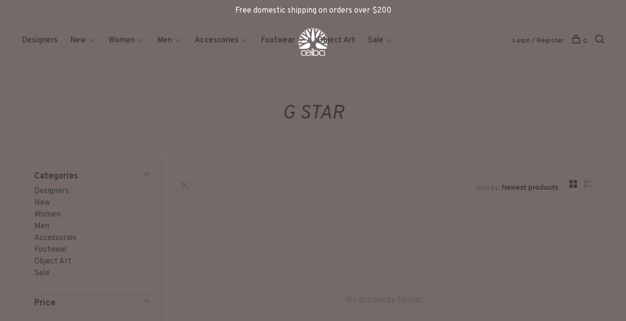

--- FILE ---
content_type: text/html;charset=utf-8
request_url: https://www.ceibasf.com/brands/g-star/
body_size: 7133
content:
<!DOCTYPE html>
<html lang="en">
  <head>
    
        
    <meta charset="utf-8"/>
<!-- [START] 'blocks/head.rain' -->
<!--

  (c) 2008-2026 Lightspeed Netherlands B.V.
  http://www.lightspeedhq.com
  Generated: 02-02-2026 @ 04:12:57

-->
<link rel="canonical" href="https://www.ceibasf.com/brands/g-star/"/>
<link rel="alternate" href="https://www.ceibasf.com/index.rss" type="application/rss+xml" title="New products"/>
<meta name="robots" content="noodp,noydir"/>
<link href="https://www.ceibasf.com/" rel="publisher"/>
<meta property="og:url" content="https://www.ceibasf.com/brands/g-star/?source=facebook"/>
<meta property="og:site_name" content="Ceiba"/>
<meta property="og:title" content="G STAR"/>
<script src="https://code.iconify.design/1/1.0.7/iconify.min.js"></script>
<!--[if lt IE 9]>
<script src="https://cdn.shoplightspeed.com/assets/html5shiv.js?2025-02-20"></script>
<![endif]-->
<!-- [END] 'blocks/head.rain' -->
        	<meta property="og:image" content="https://cdn.shoplightspeed.com/shops/639835/themes/6715/v/242607/assets/social-media-image.jpg?20210423005701">
        
        
        
        
    <title>G STAR - Ceiba</title>
    <meta name="description" content="" />
    <meta name="keywords" content="G, STAR" />
    <meta http-equiv="X-UA-Compatible" content="ie=edge">
    <meta name="viewport" content="width=device-width, initial-scale=1.0">
    <meta name="apple-mobile-web-app-capable" content="yes">
    <meta name="apple-mobile-web-app-status-bar-style" content="black">
    <meta name="viewport" content="width=device-width, initial-scale=1, maximum-scale=1, user-scalable=0"/>

    <link rel="shortcut icon" href="https://cdn.shoplightspeed.com/shops/639835/themes/6715/v/251852/assets/favicon.ico?20210603010324" type="image/x-icon" />
    
      	<link rel="preconnect" href="https://fonts.googleapis.com">
		<link rel="preconnect" href="https://fonts.gstatic.com" crossorigin>
  	    <link href='//fonts.googleapis.com/css?family=Overpass:400,400i,300,500,600,700,700i,800,900' rel='stylesheet' type='text/css'>
    
    <link rel="stylesheet" href="https://cdn.shoplightspeed.com/assets/gui-2-0.css?2025-02-20" />
    <link rel="stylesheet" href="https://cdn.shoplightspeed.com/assets/gui-responsive-2-0.css?2025-02-20" /> 
    <link rel="stylesheet" href="https://cdn.shoplightspeed.com/shops/639835/themes/6715/assets/style.css?2026010922443820201219173038">
    <link rel="stylesheet" href="https://cdn.shoplightspeed.com/shops/639835/themes/6715/assets/settings.css?2026010922443820201219173038" />
    <link rel="stylesheet" href="https://cdn.shoplightspeed.com/shops/639835/themes/6715/assets/custom.css?2026010922443820201219173038" />
    
    <script src="//ajax.googleapis.com/ajax/libs/jquery/3.0.0/jquery.min.js"></script>
    <script>
      	if( !window.jQuery ) document.write('<script src="https://cdn.shoplightspeed.com/shops/639835/themes/6715/assets/jquery-3.0.0.min.js?2026010922443820201219173038"><\/script>');
    </script>
    <script src="//cdn.jsdelivr.net/npm/js-cookie@2/src/js.cookie.min.js"></script>
    
    <script src="https://cdn.shoplightspeed.com/assets/gui.js?2025-02-20"></script>
    <script src="https://cdn.shoplightspeed.com/assets/gui-responsive-2-0.js?2025-02-20"></script>
    <script src="https://cdn.shoplightspeed.com/shops/639835/themes/6715/assets/scripts-min.js?2026010922443820201219173038"></script>
    
        
         
  </head>
  <body class="page-g-star page-brand dark-background">
    
        
    <div class="page-content">
      
                                      	      	              	      	      	            
      <script>
      var product_image_size = '660x660x1',
          product_image_thumb = '132x132x1',
          product_in_stock_label = 'In stock',
          product_backorder_label = 'On backorder',
      		product_out_of_stock_label = 'Out of stock',
          product_multiple_variant_label = 'View all product options',
          show_variant_picker = 1,
          display_variants_on_product_card = 1,
          display_variant_picker_on = 'all',
          show_newsletter_promo_popup = 1,
          newsletter_promo_delay = '80000',
          newsletter_promo_hide_until = '0',
      		currency_format = '$',
          number_format = '0,0.00',
      		shop_url = 'https://www.ceibasf.com/',
          shop_id = '639835',
        	readmore = 'Read more',
          search_url = "https://www.ceibasf.com/search/",
          search_empty = 'No products found',
                    view_all_results = 'View all results';
    	</script>
			
      
	<div class="top-bar">Free domestic shipping on orders over $200</div>

<div class="mobile-nav-overlay"></div>

<header class="site-header site-header-lg mega-menu-header has-mobile-logo">
  
    
  <a href="https://www.ceibasf.com/" class="logo logo-lg logo-center">
          <img src="https://cdn.shoplightspeed.com/shops/639835/themes/6715/v/240898/assets/logo.png?20210423000821" alt="Ceiba" class="logo-image">
    	      	<img src="https://cdn.shoplightspeed.com/shops/639835/themes/6715/v/240898/assets/logo-white.png?20210423000821" alt="Ceiba" class="logo-image logo-image-white">
    	      <img src="https://cdn.shoplightspeed.com/shops/639835/themes/6715/v/240898/assets/logo-white.png?20210423000821" alt="Ceiba" class="logo-image logo-image-white">
              <img src="https://cdn.shoplightspeed.com/shops/639835/themes/6715/v/240898/assets/logo-mobile.png?20210423000821" alt="Ceiba" class="logo-image-mobile">
      </a>

  <nav class="main-nav nav-style">
    <ul>
      
                  	
      	                <li class="menu-item-category-2717913">
          <a href="https://www.ceibasf.com/designers/">Designers</a>
                            </li>
                <li class="menu-item-category-2635096 has-child">
          <a href="https://www.ceibasf.com/new/">New </a>
          <button class="mobile-menu-subopen"><span class="nc-icon-mini arrows-3_small-down"></span></button>                    <ul class="">
                          <li class="subsubitem">
                <a class="underline-hover" href="https://www.ceibasf.com/new/new-arrivals/" title="New Arrivals">New Arrivals</a>
                                              </li>
                      </ul>
                  </li>
                <li class="menu-item-category-4086258 has-child">
          <a href="https://www.ceibasf.com/women/">Women</a>
          <button class="mobile-menu-subopen"><span class="nc-icon-mini arrows-3_small-down"></span></button>                    <ul class="">
                          <li class="subsubitem">
                <a class="underline-hover" href="https://www.ceibasf.com/women/outerwear/" title="Outerwear">Outerwear</a>
                                              </li>
                          <li class="subsubitem">
                <a class="underline-hover" href="https://www.ceibasf.com/women/overalls-rompers/" title="Overalls / Rompers">Overalls / Rompers</a>
                                              </li>
                          <li class="subsubitem">
                <a class="underline-hover" href="https://www.ceibasf.com/women/bodywear/" title="Bodywear">Bodywear</a>
                                              </li>
                          <li class="subsubitem">
                <a class="underline-hover" href="https://www.ceibasf.com/women/dresses/" title="Dresses">Dresses</a>
                                              </li>
                          <li class="subsubitem">
                <a class="underline-hover" href="https://www.ceibasf.com/women/bottoms/" title="Bottoms">Bottoms</a>
                                              </li>
                          <li class="subsubitem">
                <a class="underline-hover" href="https://www.ceibasf.com/women/tops/" title="Tops">Tops</a>
                                              </li>
                      </ul>
                  </li>
                <li class="menu-item-category-2635118 has-child">
          <a href="https://www.ceibasf.com/men/">Men</a>
          <button class="mobile-menu-subopen"><span class="nc-icon-mini arrows-3_small-down"></span></button>                    <ul class="">
                          <li class="subsubitem">
                <a class="underline-hover" href="https://www.ceibasf.com/men/outerwear/" title="Outerwear">Outerwear</a>
                                              </li>
                          <li class="subsubitem">
                <a class="underline-hover" href="https://www.ceibasf.com/men/tops/" title="Tops">Tops</a>
                                              </li>
                          <li class="subsubitem">
                <a class="underline-hover" href="https://www.ceibasf.com/men/bottoms/" title="Bottoms">Bottoms</a>
                                              </li>
                          <li class="subsubitem">
                <a class="underline-hover" href="https://www.ceibasf.com/men/overalls/" title="Overalls">Overalls</a>
                                              </li>
                      </ul>
                  </li>
                <li class="menu-item-category-2635268 has-child">
          <a href="https://www.ceibasf.com/accessories/">Accessories</a>
          <button class="mobile-menu-subopen"><span class="nc-icon-mini arrows-3_small-down"></span></button>                    <ul class="">
                          <li class="subsubitem">
                <a class="underline-hover" href="https://www.ceibasf.com/accessories/belts-harnesses/" title="Belts / Harnesses">Belts / Harnesses</a>
                                              </li>
                          <li class="subsubitem">
                <a class="underline-hover" href="https://www.ceibasf.com/accessories/bags-holsters-wallets/" title="Bags / Holsters / Wallets">Bags / Holsters / Wallets</a>
                                              </li>
                          <li class="subsubitem">
                <a class="underline-hover" href="https://www.ceibasf.com/accessories/neck-shoulder-arm-wrist-leg/" title="Neck / Shoulder / Arm / Wrist / Leg">Neck / Shoulder / Arm / Wrist / Leg</a>
                                              </li>
                          <li class="subsubitem">
                <a class="underline-hover" href="https://www.ceibasf.com/accessories/headwear-masks/" title="Headwear / Masks">Headwear / Masks</a>
                                              </li>
                          <li class="subsubitem">
                <a class="underline-hover" href="https://www.ceibasf.com/accessories/jewelry/" title="Jewelry">Jewelry</a>
                                              </li>
                      </ul>
                  </li>
                <li class="menu-item-category-2406911 has-child">
          <a href="https://www.ceibasf.com/footwear/">Footwear</a>
          <button class="mobile-menu-subopen"><span class="nc-icon-mini arrows-3_small-down"></span></button>                    <ul class="">
                          <li class="subsubitem">
                <a class="underline-hover" href="https://www.ceibasf.com/footwear/women/" title="Women">Women</a>
                                              </li>
                          <li class="subsubitem">
                <a class="underline-hover" href="https://www.ceibasf.com/footwear/men/" title="Men">Men</a>
                                              </li>
                      </ul>
                  </li>
                <li class="menu-item-category-2848507">
          <a href="https://www.ceibasf.com/object-art/">Object Art</a>
                            </li>
                <li class="menu-item-category-2717887 has-child">
          <a href="https://www.ceibasf.com/sale/">Sale</a>
          <button class="mobile-menu-subopen"><span class="nc-icon-mini arrows-3_small-down"></span></button>                    <ul class="">
                          <li class="subsubitem">
                <a class="underline-hover" href="https://www.ceibasf.com/sale/women/" title="Women">Women</a>
                                              </li>
                          <li class="subsubitem">
                <a class="underline-hover" href="https://www.ceibasf.com/sale/men/" title="Men">Men</a>
                                              </li>
                      </ul>
                  </li>
                      
                        	
      	      
                                                      
      
      <li class="menu-item-mobile-only m-t-30">
                <a href="#" title="Account" data-featherlight="#loginModal">Login / Register</a>
              </li>
      
            
                    
      
    </ul>
  </nav>

  <nav class="secondary-nav nav-style">
    <div class="search-header secondary-style">
      <form action="https://www.ceibasf.com/search/" method="get" id="searchForm">
        <input type="text" name="q" autocomplete="off" value="" placeholder="Search for product">
        <a href="#" class="search-close">Close</a>
        <div class="search-results"></div>
      </form>
    </div>
    
    <ul>
      <li class="menu-item-desktop-only menu-item-account">
                <a href="#" title="Account" data-featherlight="#loginModal">Login / Register</a>
              </li>
      
            
                    
      
            
            
      <li>
        <a href="#" title="Cart" class="cart-trigger"><span class="nc-icon-mini shopping_bag-20"></span>0</a>
      </li>

      <li class="search-trigger-item">
        <a href="#" title="Search" class="search-trigger"><span class="nc-icon-mini ui-1_zoom"></span></a>
      </li>
    </ul>

    
    <a class="burger">
      <span></span>
    </a>
    
  </nav>
</header>      <div itemscope itemtype="http://schema.org/BreadcrumbList">
	<div itemprop="itemListElement" itemscope itemtype="http://schema.org/ListItem">
    <a itemprop="item" href="https://www.ceibasf.com/"><span itemprop="name" content="Home"></span></a>
    <meta itemprop="position" content="1" />
  </div>
    	<div itemprop="itemListElement" itemscope itemtype="http://schema.org/ListItem">
      <a itemprop="item" href="https://www.ceibasf.com/brands/"><span itemprop="name" content="Brands"></span></a>
      <meta itemprop="position" content="2" />
    </div>
    	<div itemprop="itemListElement" itemscope itemtype="http://schema.org/ListItem">
      <a itemprop="item" href="https://www.ceibasf.com/brands/g-star/"><span itemprop="name" content="G STAR"></span></a>
      <meta itemprop="position" content="3" />
    </div>
  </div>

      <div class="cart-sidebar-container">
  <div class="cart-sidebar">
    <button class="cart-sidebar-close" aria-label="Close">✕</button>
    <div class="cart-sidebar-title">
      <h5>Cart</h5>
      <p><span class="item-qty"></span> items</p>
    </div>
    
    <div class="cart-sidebar-body">
        
      <div class="no-cart-products">No products found...</div>
      
    </div>
    
      </div>
</div>      <!-- Login Modal -->
<div class="modal-lighbox login-modal" id="loginModal">
  <div class="row">
    <div class="col-sm-6 m-b-30 login-row p-r-30 sm-p-r-15">
      <h4>Login</h4>
      <p>Log in if you have an account</p>
      <form action="https://www.ceibasf.com/account/loginPost/?return=https%3A%2F%2Fwww.ceibasf.com%2Fbrands%2Fg-star%2F" method="post" class="secondary-style">
        <input type="hidden" name="key" value="fac2623f0f6740513ef02776057811a3" />
        <div class="form-row">
          <input type="text" name="email" autocomplete="on" placeholder="Email address" class="required" />
        </div>
        <div class="form-row">
          <input type="password" name="password" autocomplete="on" placeholder="Password" class="required" />
        </div>
        <div class="">
          <a class="button button-arrow button-solid button-block popup-validation m-b-15" href="javascript:;" title="Login">Login</a>
                  </div>
      </form>
    </div>
    <div class="col-sm-6 m-b-30 p-l-30 sm-p-l-15">
      <h4>Register</h4>
      <p class="register-subtitle">Having an account with us will allow you to check out faster in the future, store multiple addresses, view and track your orders in your account, and more.</p>
      <a class="button button-arrow" href="https://www.ceibasf.com/account/register/" title="Create an account">Create an account</a>
    </div>
  </div>
  <div class="text-center forgot-password">
    <a class="forgot-pw" href="https://www.ceibasf.com/account/password/">Forgot your password?</a>
  </div>
</div>      
      <main class="main-content">
                  		

<div class="container container-sm">
  <!-- Collection Intro -->
    	<div class="text-center m-t-80 sm-m-t-50">
      
                                                            
            <h1 class="page-title">G STAR</h1>
          </div>
  </div>
  
<div class="collection-products" id="collection-page">
    <div class="collection-sidebar">
    
    <div class="collection-sidebar-wrapper">
      <button class="filter-close-mobile" aria-label="Close">✕</button>
      <form action="https://www.ceibasf.com/brands/g-star/" method="get" id="sidebar_filters">
        <input type="hidden" name="mode" value="grid" id="filter_form_mode_side" />
        <input type="hidden" name="limit" value="12" id="filter_form_limit_side" />
        <input type="hidden" name="sort" value="newest" id="filter_form_sort_side" />
        <input type="hidden" name="max" value="5" id="filter_form_max_2_side" />
        <input type="hidden" name="min" value="0" id="filter_form_min_2_side" />

        <div class="sidebar-filters">

          <div class="filter-wrap active" id="categoriesFilters">
            <div class="filter-title">Categories</div>
            <div class="filter-item">
              <ul class="categories-list">
                                  <li class=""><a href="https://www.ceibasf.com/designers/">Designers</a>
                                                          </li>
                                  <li class=""><a href="https://www.ceibasf.com/new/">New </a>
                                        <span class="toggle-sub-cats">
                      <span class="nc-icon-mini arrows-3_small-down"></span>
                    </span>
                                                              <ul class="">
                                                  <li class="">
                            <a href="https://www.ceibasf.com/new/new-arrivals/">New Arrivals <small>(462)</small></a>
                                                                                  </li>
                                              </ul>
                                      </li>
                                  <li class=""><a href="https://www.ceibasf.com/women/">Women</a>
                                        <span class="toggle-sub-cats">
                      <span class="nc-icon-mini arrows-3_small-down"></span>
                    </span>
                                                              <ul class="">
                                                  <li class="">
                            <a href="https://www.ceibasf.com/women/outerwear/">Outerwear <small>(21)</small></a>
                                                                                  </li>
                                                  <li class="">
                            <a href="https://www.ceibasf.com/women/overalls-rompers/">Overalls / Rompers <small>(4)</small></a>
                                                                                  </li>
                                                  <li class="">
                            <a href="https://www.ceibasf.com/women/bodywear/">Bodywear <small>(22)</small></a>
                                                                                  </li>
                                                  <li class="">
                            <a href="https://www.ceibasf.com/women/dresses/">Dresses <small>(18)</small></a>
                                                                                  </li>
                                                  <li class="">
                            <a href="https://www.ceibasf.com/women/bottoms/">Bottoms <small>(31)</small></a>
                                                                                  </li>
                                                  <li class="">
                            <a href="https://www.ceibasf.com/women/tops/">Tops <small>(60)</small></a>
                                                                                  </li>
                                              </ul>
                                      </li>
                                  <li class=""><a href="https://www.ceibasf.com/men/">Men</a>
                                        <span class="toggle-sub-cats">
                      <span class="nc-icon-mini arrows-3_small-down"></span>
                    </span>
                                                              <ul class="">
                                                  <li class="">
                            <a href="https://www.ceibasf.com/men/outerwear/">Outerwear <small>(37)</small></a>
                                                                                  </li>
                                                  <li class="">
                            <a href="https://www.ceibasf.com/men/tops/">Tops <small>(59)</small></a>
                                                                                  </li>
                                                  <li class="">
                            <a href="https://www.ceibasf.com/men/bottoms/">Bottoms <small>(34)</small></a>
                                                                                  </li>
                                                  <li class="">
                            <a href="https://www.ceibasf.com/men/overalls/">Overalls <small>(5)</small></a>
                                                                                  </li>
                                              </ul>
                                      </li>
                                  <li class=""><a href="https://www.ceibasf.com/accessories/">Accessories</a>
                                        <span class="toggle-sub-cats">
                      <span class="nc-icon-mini arrows-3_small-down"></span>
                    </span>
                                                              <ul class="">
                                                  <li class="">
                            <a href="https://www.ceibasf.com/accessories/belts-harnesses/">Belts / Harnesses <small>(24)</small></a>
                                                                                  </li>
                                                  <li class="">
                            <a href="https://www.ceibasf.com/accessories/bags-holsters-wallets/">Bags / Holsters / Wallets <small>(41)</small></a>
                                                                                  </li>
                                                  <li class="">
                            <a href="https://www.ceibasf.com/accessories/neck-shoulder-arm-wrist-leg/">Neck / Shoulder / Arm / Wrist / Leg <small>(77)</small></a>
                                                                                  </li>
                                                  <li class="">
                            <a href="https://www.ceibasf.com/accessories/headwear-masks/">Headwear / Masks <small>(52)</small></a>
                                                                                  </li>
                                                  <li class="">
                            <a href="https://www.ceibasf.com/accessories/jewelry/">Jewelry <small>(96)</small></a>
                                                                                  </li>
                                              </ul>
                                      </li>
                                  <li class=""><a href="https://www.ceibasf.com/footwear/">Footwear</a>
                                        <span class="toggle-sub-cats">
                      <span class="nc-icon-mini arrows-3_small-down"></span>
                    </span>
                                                              <ul class="">
                                                  <li class="">
                            <a href="https://www.ceibasf.com/footwear/women/">Women <small>(14)</small></a>
                                                                                  </li>
                                                  <li class="">
                            <a href="https://www.ceibasf.com/footwear/men/">Men <small>(8)</small></a>
                                                                                  </li>
                                              </ul>
                                      </li>
                                  <li class=""><a href="https://www.ceibasf.com/object-art/">Object Art</a>
                                                          </li>
                                  <li class=""><a href="https://www.ceibasf.com/sale/">Sale</a>
                                        <span class="toggle-sub-cats">
                      <span class="nc-icon-mini arrows-3_small-down"></span>
                    </span>
                                                              <ul class="">
                                                  <li class="">
                            <a href="https://www.ceibasf.com/sale/women/">Women <small>(27)</small></a>
                                                                                  </li>
                                                  <li class="">
                            <a href="https://www.ceibasf.com/sale/men/">Men <small>(12)</small></a>
                                                                                  </li>
                                              </ul>
                                      </li>
                              </ul>
            </div>
          </div>
          
                    <div class="filter-wrap" id="priceFilters">
            <div class="filter-title">Price</div>
            <div class="filter-item">
              <div class="price-filter">
                <div class="sidebar-filter-slider">
                  <div class="collection-filter-price price-filter-2"></div>
                </div>
                <div class="price-filter-range">
                  <div class="row">
                    <div class="col-xs-6">
                      <div class="min">Min: $<span>0</span></div>
                    </div>
                    <div class="col-xs-6 text-right">
                      <div class="max">Max: $<span>5</span></div>
                    </div>
                  </div>
                </div>
              </div>
            </div>
          </div>
          
          
                    
          
        </div>
      </form>
      
            
		</div>
  </div>
    <div class="collection-content">
    
    <div class="collection-top-wrapper">
    
            <div class="filter-open-wrapper">
        <a href="#" class="filter-open">
          <i class="nc-icon-mini ui-3_funnel-39 open-icon"></i>
          <i class="nc-icon-mini ui-1_simple-remove close-icon"></i>
        </a>
        <a href="#" class="filter-open-mobile">
          <i class="nc-icon-mini ui-3_funnel-39 open-icon"></i>
          <i class="nc-icon-mini ui-1_simple-remove close-icon"></i>
        </a>
      </div>
            
            
            <form action="https://www.ceibasf.com/brands/g-star/" method="get" id="filter_form_top" class="inline">
        <input type="hidden" name="limit" value="12" id="filter_form_limit_top" />
        <input type="hidden" name="sort" value="newest" id="filter_form_sort_top" />
        <input type="hidden" name="max" value="5" id="filter_form_max_top" />
        <input type="hidden" name="min" value="0" id="filter_form_min_top" />
        
      	<div class="inline collection-actions m-r-15 m-l-15">
          <div class="inline hint-text">Sort by: </div>
          <select name="sort" onchange="$('#filter_form_top').submit();" class="hidden-xs hidden-sm">
                    <option value="popular">Most viewed</option>
                    <option value="newest" selected="selected">Newest products</option>
                    <option value="lowest">Lowest price</option>
                    <option value="highest">Highest price</option>
                    <option value="asc">Name ascending</option>
                    <option value="desc">Name descending</option>
                    </select>
        </div>
      </form>
          
    
      <div class="grid-list">
        <a href="#" class="grid-switcher-item active" data-value="grid">
          <i class="nc-icon-mini ui-2_grid-45"></i>
        </a>
        <a href="#" class="grid-switcher-item" data-value="list">
          <i class="nc-icon-mini nc-icon-mini ui-2_paragraph"></i>
        </a>
      </div>
    
    </div>

    <!-- Product list -->
    <div class="products-list row">  

      	      	
      	      		      	      
      	
         
                <div class="no-products-found col-xs-12">No products found...</div>
         
    </div>
    
    <div class="collection-sort">
      <form action="https://www.ceibasf.com/brands/g-star/" method="get" id="filter_form_bottom">
        <input type="hidden" name="limit" value="12" id="filter_form_limit_bottom" />
        <input type="hidden" name="sort" value="newest" id="filter_form_sort_bottom" />
        <input type="hidden" name="max" value="5" id="filter_form_max_bottom" />
        <input type="hidden" name="min" value="0" id="filter_form_min_bottom" />
        
        <div class="row">
          <div class="col-md-4 sm-text-center">
            <!--<a class="filter-trigger m-r-15" href="javascript:;" title="Filters"><i class="nc-icon-mini ui-3_funnel-40"></i></a>-->
                        <div class="inline collection-actions m-r-15">
              <div class="inline hint-text">Sort by: </div>
              <select name="sort" onchange="$('#formSortModeLimit').submit();" class="hidden-xs hidden-sm">
                            <option value="popular">Most viewed</option>
                            <option value="newest" selected="selected">Newest products</option>
                            <option value="lowest">Lowest price</option>
                            <option value="highest">Highest price</option>
                            <option value="asc">Name ascending</option>
                            <option value="desc">Name descending</option>
                            </select>
            </div>
                      </div>
          
          <div class="col-md-4 text-center">
                      </div>
          
          <div class="col-md-4 text-right sm-text-center">

            <div class="inline sort-block align-middle text-right pagination collection-actions">
              <div class="inline hint-text m-r-15">Showing 1 - 0 of 0</div>

              <!--
              <div class="inline hint-text">Show:</div>
              <select id="selectbox-2-bottom" name="limit" onchange="$('#formProductsFilters').submit();" class="inline">
                                <option value="4">4</option>
                                <option value="8">8</option>
                                <option value="12" selected="selected">12</option>
                                <option value="16">16</option>
                                <option value="20">20</option>
                                <option value="24">24</option>
                              </select>
              -->

            </div>
            
          </div>
        </div>
      </form>
    </div>

  </div>
</div>


<script type="text/javascript">
  $(function(){
    $('.grid-switcher-item').on('click', function(e) {
    	e.preventDefault();
      $('#filter_form_mode_side').val($(this).data('value')).parent('form').submit();
    });
    
    $('#collection-page input, #collection-page .collection-sort select').change(function(){
      $(this).closest('form').submit();
    });
    
    $(".collection-filter-price.price-filter-1").slider({
      range: true,
      min: 0,
      max: 5,
      values: [0, 5],
      step: 1,
      slide: function( event, ui){
    $('.price-filter-range .min span').html(ui.values[0]);
    $('.price-filter-range .max span').html(ui.values[1]);
    
    $('#filter_form_min_1_top, #filter_form_min_2_side').val(ui.values[0]);
    $('#filter_form_max_1_top, #filter_form_max_2_side').val(ui.values[1]);
  },
    stop: function(event, ui){
    $(this).closest('form').submit();
  }
    });
  $(".collection-filter-price.price-filter-2").slider({
      range: true,
      min: 0,
      max: 5,
      values: [0, 5],
      step: 1,
      slide: function( event, ui){
    $('.price-filter-range .min span').html(ui.values[0]);
    $('.price-filter-range .max span').html(ui.values[1]);
    
    $('#filter_form_min_1_top, #filter_form_min_2_side').val(ui.values[0]);
    $('#filter_form_max_1_top, #filter_form_max_2_side').val(ui.values[1]);
  },
    stop: function(event, ui){
    $(this).closest('form').submit();
  }
    });
  });
</script>                </main>
			
            	<div class="modal-lighbox promo-modal" id="promoModal">
  <div class="newsletter-promo-wrapper clearfix">
    <div class="newsletter-promo-media">
      <figure style="background-image: url('https://cdn.shoplightspeed.com/shops/639835/themes/6715/v/720535/assets/promo-image.png?20230213211542');"></figure>
    </div>
    <div class="newsletter-promo-content">
      <h3>Sign up for our newsletter </h3>
      <p>and keep up with the updates!</p>
              <form class="newsletter-promo-form secondary-style" action="https://www.ceibasf.com/account/newsletter/" method="post" id="formNewsletterPopup">
          <input type="hidden" name="key" value="fac2623f0f6740513ef02776057811a3" />
          <div class="form-row">
            <div class="input-group">
              <input type="text" name="email" value="" placeholder="Your email address">
              <a href="javascript:;" onclick="$('.featherlight-content #formNewsletterPopup').submit(); return false;" title="Subscribe" class="button button-arrow"></a>
            </div>
          </div>
        </form>
      
      <div class="text-center forgot-password">
        <a class="close-promo" href="#" data-theme-preview-clickable>No thanks, I want to keep shopping.</a>
      </div>
    </div>

  </div>
</div>            
<footer>
  <div class="container">
    
    
        <div class="footer-menu">
      <ul>
                <li><a href="https://www.ceibasf.com/service/about/">About us</a></li>
                <li><a href="https://www.ceibasf.com/service/general-terms-conditions/">Terms &amp; Conditions</a></li>
                <li><a href="https://www.ceibasf.com/service/privacy-policy/">Privacy Policy</a></li>
                <li><a href="https://www.ceibasf.com/service/payment-methods/">Payment Methods</a></li>
                <li><a href="https://www.ceibasf.com/service/shipping-returns/">Orders / Returns</a></li>
                <li><a href="https://www.ceibasf.com/service/">Support</a></li>
                      </ul>
    </div>
        
    

    
        <div class="footer-content footer-content-description">
      
            <div class="footer-contact-details">
                <p>Futuristic-Contemporary-Playa Inspired Fashion Boutique located at 1364 Haight St. San Francisco 94117 California. 12-7p Daily</p>
        
                <div>
          <a href="tel:415-437-9598">
              <span class="hint-text">Telephone: </span><span class="bold">415-437-9598</span>
          </a>
        </div>
                        <div>
          <a href="/cdn-cgi/l/email-protection#91f2f4f8f3f0e2f7d1f6fcf0f8fdbff2fefc">
            <span class="hint-text">Email: </span><span class="bold"><span class="__cf_email__" data-cfemail="0a696f63686b796c4a6d676b636624696567">[email&#160;protected]</span></span>
          </a>
        </div> 
              </div>
            
      
            <div class="footer-menu footer-menu-social">
        <ul>
          <li><a href="https://www.facebook.com/CeibaSF" target="_blank" title="Facebook"><span class="nc-icon-mini social_logo-fb-simple"></span></a></li>          <li><a href="https://twitter.com/ceibasf" target="_blank" title="Twitter"><span class="nc-icon-mini social_logo-twitter"></span></a></li>          <li><a href="https://www.instagram.com/ceibasf/" target="_blank" title="Instagram Ceiba"><span class="nc-icon-mini social_logo-instagram"></span></a></li>          <li><a href="https://www.pinterest.com/ceibasf/shop-ceiba-sf/" target="_blank" title="Pinterest"><span class="nc-icon-mini social_logo-pinterest"></span></a></li>                                        <li><a href="https://ceibasf.tumblr.com/" target="_blank" title="tumblr"><span class="nc-icon-mini social_logo-tumblr"></span></a></li>        </ul>
      </div>
            
      
            
    </div>
    
    <div class="copyright m-t-50">
      © Copyright 2026 Ceiba
            <span>
      - Powered by
            <a href="http://www.lightspeedhq.com" title="Lightspeed" target="_blank">Lightspeed</a>
                  - Theme by <a href="https://huysmans.me" target="_blank">Huysmans.me </a>
      </span>
            
            
    </div>

    <div class="payments">
            <a href="https://www.ceibasf.com/service/payment-methods/" title="PayPal">
        <img src="https://cdn.shoplightspeed.com/assets/icon-payment-paypalcp.png?2025-02-20" alt="PayPal" />
      </a>
            <a href="https://www.ceibasf.com/service/payment-methods/" title="Credit Card">
        <img src="https://cdn.shoplightspeed.com/assets/icon-payment-creditcard.png?2025-02-20" alt="Credit Card" />
      </a>
            <a href="https://www.ceibasf.com/service/payment-methods/" title="Digital Wallet">
        <img src="https://cdn.shoplightspeed.com/assets/icon-payment-digitalwallet.png?2025-02-20" alt="Digital Wallet" />
      </a>
          </div>

  </div>
  
</footer>
      <!-- [START] 'blocks/body.rain' -->
<script data-cfasync="false" src="/cdn-cgi/scripts/5c5dd728/cloudflare-static/email-decode.min.js"></script><script>
(function () {
  var s = document.createElement('script');
  s.type = 'text/javascript';
  s.async = true;
  s.src = 'https://www.ceibasf.com/services/stats/pageview.js';
  ( document.getElementsByTagName('head')[0] || document.getElementsByTagName('body')[0] ).appendChild(s);
})();
</script>
<!-- [END] 'blocks/body.rain' -->
      
    </div>
    
    <script src="https://cdn.shoplightspeed.com/shops/639835/themes/6715/assets/app.js?2026010922443820201219173038"></script>
    
        
      
<script>(function(){function c(){var b=a.contentDocument||a.contentWindow.document;if(b){var d=b.createElement('script');d.innerHTML="window.__CF$cv$params={r:'9c76da6a38a8ea0a',t:'MTc3MDAwNTU3Ny4wMDAwMDA='};var a=document.createElement('script');a.nonce='';a.src='/cdn-cgi/challenge-platform/scripts/jsd/main.js';document.getElementsByTagName('head')[0].appendChild(a);";b.getElementsByTagName('head')[0].appendChild(d)}}if(document.body){var a=document.createElement('iframe');a.height=1;a.width=1;a.style.position='absolute';a.style.top=0;a.style.left=0;a.style.border='none';a.style.visibility='hidden';document.body.appendChild(a);if('loading'!==document.readyState)c();else if(window.addEventListener)document.addEventListener('DOMContentLoaded',c);else{var e=document.onreadystatechange||function(){};document.onreadystatechange=function(b){e(b);'loading'!==document.readyState&&(document.onreadystatechange=e,c())}}}})();</script><script defer src="https://static.cloudflareinsights.com/beacon.min.js/vcd15cbe7772f49c399c6a5babf22c1241717689176015" integrity="sha512-ZpsOmlRQV6y907TI0dKBHq9Md29nnaEIPlkf84rnaERnq6zvWvPUqr2ft8M1aS28oN72PdrCzSjY4U6VaAw1EQ==" data-cf-beacon='{"rayId":"9c76da6a38a8ea0a","version":"2025.9.1","serverTiming":{"name":{"cfExtPri":true,"cfEdge":true,"cfOrigin":true,"cfL4":true,"cfSpeedBrain":true,"cfCacheStatus":true}},"token":"8247b6569c994ee1a1084456a4403cc9","b":1}' crossorigin="anonymous"></script>
</body>
</html>

--- FILE ---
content_type: text/javascript;charset=utf-8
request_url: https://www.ceibasf.com/services/stats/pageview.js
body_size: -414
content:
// SEOshop 02-02-2026 04:12:58